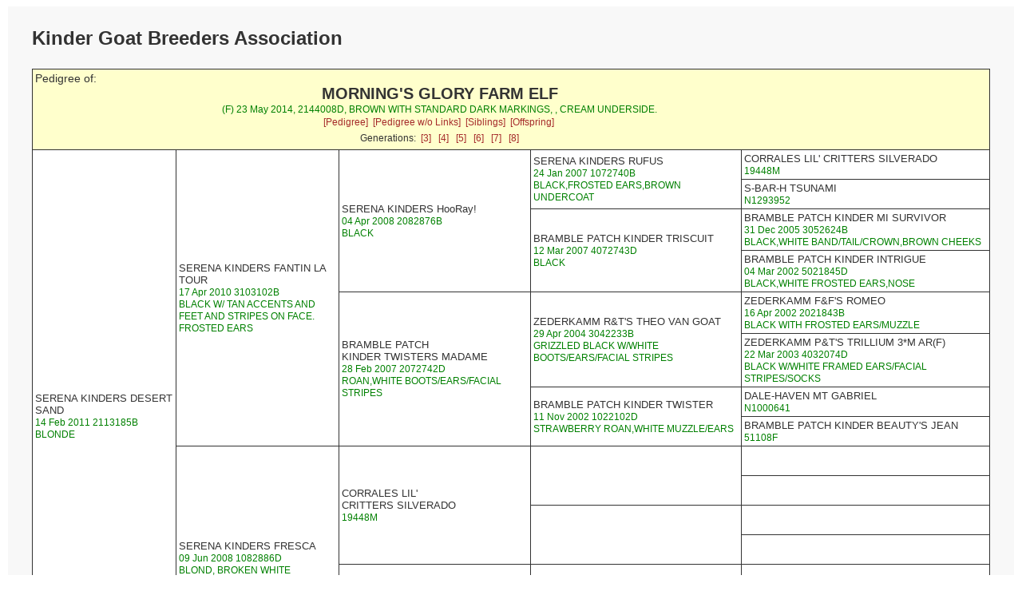

--- FILE ---
content_type: text/html; charset=UTF-8
request_url: https://kindergoatbreeders.com/pedigrees/pp_externalped.php?enc=6457b15a44748522&db=pedigree&gens=5
body_size: 2034
content:
<!doctype html>
<html lang="en">
<head>
<meta charset='utf-8' />
<link rel="stylesheet" type="text/css" href="pp_style.css" />
<title>KGBA Online Pedigree Database</title>
<meta name="viewport" content="width=device-width, initial-scale=1">
<meta name='COPYRIGHT' content='Web scripts Copyright 2004 - $szThisYear Wild Systems. All Rights Reserved.'/>
<meta name='COPYRIGHT' content='Web scripts Customisation 2010 - $szThisYear Kris Willison. All Rights Reserved.'/>
<meta http-equiv='cache-control' content='NO-CACHE' />
<meta http-equiv='expires' content='-1'/>

<script src="https://ajax.googleapis.com/ajax/libs/jquery/1.12.4/jquery.min.js"></script>

</head>

 
<body>
<div class="container">
<div class="topofpage">
    <h1>
Kinder Goat Breeders Association</h1>
</div>
<table class='report'><tr><td class='reportheader' colspan='5' >

<div class='headleft'>
<span class='report'>Pedigree of:</span>
</div>
<div class='headright'><div class='subject'>MORNING'S GLORY FARM&nbsp;ELF</div>
<span class='subjectdetails'>(F) 23 May 2014, 2144008D, BROWN WITH STANDARD DARK MARKINGS, , CREAM UNDERSIDE. </span><div class='subjectlinks'><a href='pp_pedigree.php?id=2144008D&db=pedigree&gens=5'>[Pedigree]</a>&nbsp;
<a href='pp_externalped.php?enc=6457b15a44748522&db=pedigree&gens=5'>[Pedigree w/o Links]</a>&nbsp;
<a href='pp_sibling.php?id=2144008D&db=pedigree&gens=5'>[Siblings]</a>&nbsp;
<a href='pp_offspring.php?id=2144008D&db=pedigree&gens=5'>[Offspring]</a>&nbsp;
</div><div class='genlinks'>Generations:&nbsp;&nbsp;<a href='pp_pedigree.php?id=2144008D&amp;db=pedigree&amp;gens=3'>[3]</a>
&nbsp;&nbsp;<a href='pp_pedigree.php?id=2144008D&amp;db=pedigree&amp;gens=4'>[4]</a>
&nbsp;&nbsp;<a href='pp_pedigree.php?id=2144008D&amp;db=pedigree&amp;gens=5'>[5]</a>
&nbsp;&nbsp;<a href='pp_pedigree.php?id=2144008D&amp;db=pedigree&amp;gens=6'>[6]</a>
&nbsp;&nbsp;<a href='pp_pedigree.php?id=2144008D&amp;db=pedigree&amp;gens=7'>[7]</a>
&nbsp;&nbsp;<a href='pp_pedigree.php?id=2144008D&amp;db=pedigree&amp;gens=8'>[8]</a>
</div><span class='subjectdetails'></span>
</div>
</td>
</tr>
<tr>
<td width='15%' height='288' rowspan='16' >
<span color='#FF0000'>SERENA KINDERS</span>&nbsp;DESERT SAND</a><br/><span class='ancestordetails'>
 14 Feb 2011 2113185B<br/> BLONDE<br/></span>
</td>
<td width='17%' height='144' rowspan='8' >
<span color='#FF0000'>SERENA KINDERS</span>&nbsp;FANTIN LA TOUR</a><br/><span class='ancestordetails'>
 17 Apr 2010 3103102B<br/> BLACK W/ TAN ACCENTS AND FEET AND STRIPES ON FACE.  FROSTED EARS<br/></span>
</td>
<td width='20%' height='72' rowspan='4' >
<span color='#FF0000'>SERENA KINDERS</span>&nbsp;HooRay!</a><br/><span class='ancestordetails'>
 04 Apr 2008 2082876B<br/> BLACK<br/></span>
</td>
<td width='22%' height='36' rowspan='2' >
<span color='#FF0000'>SERENA KINDERS</span>&nbsp;RUFUS</a><br/><span class='ancestordetails'>
 24 Jan 2007 1072740B<br/> BLACK,FROSTED EARS,BROWN UNDERCOAT<br/></span>
</td>
<td width='26%' height='18' >
<span color='#FF0000'>CORRALES LIL' CRITTERS</span>&nbsp;SILVERADO</a><br/><span class='ancestordetails'>
 19448M<br/></span>
</td>
</tr>
<tr >
<td width='26%' height='18' >
S-BAR-H TSUNAMI</a><br/><span class='ancestordetails'>
 N1293952<br/></span>
</td>
</tr>
<tr >
<td width='22%' height='36' rowspan='2' >
<span color='#FF0000'>BRAMBLE PATCH KINDER</span>&nbsp;TRISCUIT</a><br/><span class='ancestordetails'>
 12 Mar 2007 4072743D<br/> BLACK<br/></span>
</td>
<td width='26%' height='18' >
<span color='#FF0000'>BRAMBLE PATCH KINDER</span>&nbsp;MI SURVIVOR</a><br/><span class='ancestordetails'>
 31 Dec 2005 3052624B<br/> BLACK,WHITE BAND/TAIL/CROWN,BROWN CHEEKS<br/></span>
</td>
</tr>
<tr >
<td width='26%' height='18' >
<span color='#FF0000'>BRAMBLE PATCH KINDER</span>&nbsp;INTRIGUE</a><br/><span class='ancestordetails'>
 04 Mar 2002 5021845D<br/> BLACK,WHITE FROSTED EARS,NOSE<br/></span>
</td>
</tr>
<tr >
<td width='20%' height='72' rowspan='4' >
<span color='#FF0000'>BRAMBLE PATCH KINDER</span>&nbsp;TWISTERS MADAME</a><br/><span class='ancestordetails'>
 28 Feb 2007 2072742D<br/> ROAN,WHITE BOOTS/EARS/FACIAL STRIPES<br/></span>
</td>
<td width='22%' height='36' rowspan='2' >
<span color='#FF0000'>ZEDERKAMM</span>&nbsp;R&T'S THEO VAN GOAT</a><br/><span class='ancestordetails'>
 29 Apr 2004 3042233B<br/> GRIZZLED BLACK W/WHITE BOOTS/EARS/FACIAL STRIPES<br/></span>
</td>
<td width='26%' height='18' >
<span color='#FF0000'>ZEDERKAMM</span>&nbsp;F&F'S ROMEO</a><br/><span class='ancestordetails'>
 16 Apr 2002 2021843B<br/> BLACK WITH FROSTED EARS/MUZZLE<br/></span>
</td>
</tr>
<tr >
<td width='26%' height='18' >
<span color='#FF0000'>ZEDERKAMM</span>&nbsp;P&T'S TRILLIUM 3*M AR(F)</a><br/><span class='ancestordetails'>
 22 Mar 2003 4032074D<br/> BLACK W/WHITE FRAMED EARS/FACIAL STRIPES/SOCKS<br/></span>
</td>
</tr>
<tr >
<td width='22%' height='36' rowspan='2' >
<span color='#FF0000'>BRAMBLE PATCH KINDER</span>&nbsp;TWISTER</a><br/><span class='ancestordetails'>
 11 Nov 2002 1022102D<br/> STRAWBERRY ROAN,WHITE MUZZLE/EARS<br/></span>
</td>
<td width='26%' height='18' >
<span color='#FF0000'>DALE-HAVEN</span>&nbsp;MT GABRIEL</a><br/><span class='ancestordetails'>
 N1000641<br/></span>
</td>
</tr>
<tr >
<td width='26%' height='18' >
<span color='#FF0000'>BRAMBLE PATCH KINDER</span>&nbsp;BEAUTY'S JEAN</a><br/><span class='ancestordetails'>
 51108F<br/></span>
</td>
</tr>
<tr >
<td width='17%' height='144' rowspan='8' >
<span color='#FF0000'>SERENA KINDERS</span>&nbsp;FRESCA</a><br/><span class='ancestordetails'>
 09 Jun 2008 1082886D<br/> BLOND, BROKEN WHITE BELT,FROSTED EARS<br/></span>
</td>
<td width='20%' height='72' rowspan='4' >
<span color='#FF0000'>CORRALES LIL' CRITTERS</span>&nbsp;SILVERADO</a><br/><span class='ancestordetails'>
 19448M<br/></span>
</td>
<td width='22%' height='36' rowspan='2' >
</a><br/><span class='ancestordetails'>
<br/></span>
</td>
<td width='26%' height='18' >
</a><br/><span class='ancestordetails'>
<br/></span>
</td>
</tr>
<tr >
<td width='26%' height='18' >
</a><br/><span class='ancestordetails'>
<br/></span>
</td>
</tr>
<tr >
<td width='22%' height='36' rowspan='2' >
</a><br/><span class='ancestordetails'>
<br/></span>
</td>
<td width='26%' height='18' >
</a><br/><span class='ancestordetails'>
<br/></span>
</td>
</tr>
<tr >
<td width='26%' height='18' >
</a><br/><span class='ancestordetails'>
<br/></span>
</td>
</tr>
<tr >
<td width='20%' height='72' rowspan='4' >
NU-WAY JAKE PIGLET</a><br/><span class='ancestordetails'>
 N1471333<br/></span>
</td>
<td width='22%' height='36' rowspan='2' >
</a><br/><span class='ancestordetails'>
<br/></span>
</td>
<td width='26%' height='18' >
</a><br/><span class='ancestordetails'>
<br/></span>
</td>
</tr>
<tr >
<td width='26%' height='18' >
</a><br/><span class='ancestordetails'>
<br/></span>
</td>
</tr>
<tr >
<td width='22%' height='36' rowspan='2' >
</a><br/><span class='ancestordetails'>
<br/></span>
</td>
<td width='26%' height='18' >
</a><br/><span class='ancestordetails'>
<br/></span>
</td>
</tr>
<tr >
<td width='26%' height='18' >
</a><br/><span class='ancestordetails'>
<br/></span>
</td>
</tr><tr>
<td width='15%' height='288' rowspan='16' >
<span color='#FF0000'>GRAY J</span>&nbsp;THEYA</a><br/><span class='ancestordetails'>
 31 Mar 2008 1082973D<br/> CREAM,DK STD MARKINGS, GRAY SPOT ON FACE<br/></span>
</td>
<td width='17%' height='144' rowspan='8' >
<span color='#FF0000'>SCENIC FARMS</span>&nbsp;VULCAN'S FORGE</a><br/><span class='ancestordetails'>
 21447M<br/></span>
</td>
<td width='20%' height='72' rowspan='4' >
</a><br/><span class='ancestordetails'>
<br/></span>
</td>
<td width='22%' height='36' rowspan='2' >
</a><br/><span class='ancestordetails'>
<br/></span>
</td>
<td width='26%' height='18' >
</a><br/><span class='ancestordetails'>
<br/></span>
</td>
</tr>
<tr >
<td width='26%' height='18' >
</a><br/><span class='ancestordetails'>
<br/></span>
</td>
</tr>
<tr >
<td width='22%' height='36' rowspan='2' >
</a><br/><span class='ancestordetails'>
<br/></span>
</td>
<td width='26%' height='18' >
</a><br/><span class='ancestordetails'>
<br/></span>
</td>
</tr>
<tr >
<td width='26%' height='18' >
</a><br/><span class='ancestordetails'>
<br/></span>
</td>
</tr>
<tr >
<td width='20%' height='72' rowspan='4' >
</a><br/><span class='ancestordetails'>
<br/></span>
</td>
<td width='22%' height='36' rowspan='2' >
</a><br/><span class='ancestordetails'>
<br/></span>
</td>
<td width='26%' height='18' >
</a><br/><span class='ancestordetails'>
<br/></span>
</td>
</tr>
<tr >
<td width='26%' height='18' >
</a><br/><span class='ancestordetails'>
<br/></span>
</td>
</tr>
<tr >
<td width='22%' height='36' rowspan='2' >
</a><br/><span class='ancestordetails'>
<br/></span>
</td>
<td width='26%' height='18' >
</a><br/><span class='ancestordetails'>
<br/></span>
</td>
</tr>
<tr >
<td width='26%' height='18' >
</a><br/><span class='ancestordetails'>
<br/></span>
</td>
</tr>
<tr >
<td width='17%' height='144' rowspan='8' >
</a><br/><span class='ancestordetails'>
<br/></span>
</td>
<td width='20%' height='72' rowspan='4' >
</a><br/><span class='ancestordetails'>
<br/></span>
</td>
<td width='22%' height='36' rowspan='2' >
</a><br/><span class='ancestordetails'>
<br/></span>
</td>
<td width='26%' height='18' >
</a><br/><span class='ancestordetails'>
<br/></span>
</td>
</tr>
<tr >
<td width='26%' height='18' >
</a><br/><span class='ancestordetails'>
<br/></span>
</td>
</tr>
<tr >
<td width='22%' height='36' rowspan='2' >
</a><br/><span class='ancestordetails'>
<br/></span>
</td>
<td width='26%' height='18' >
</a><br/><span class='ancestordetails'>
<br/></span>
</td>
</tr>
<tr >
<td width='26%' height='18' >
</a><br/><span class='ancestordetails'>
<br/></span>
</td>
</tr>
<tr >
<td width='20%' height='72' rowspan='4' >
</a><br/><span class='ancestordetails'>
<br/></span>
</td>
<td width='22%' height='36' rowspan='2' >
</a><br/><span class='ancestordetails'>
<br/></span>
</td>
<td width='26%' height='18' >
</a><br/><span class='ancestordetails'>
<br/></span>
</td>
</tr>
<tr >
<td width='26%' height='18' >
</a><br/><span class='ancestordetails'>
<br/></span>
</td>
</tr>
<tr >
<td width='22%' height='36' rowspan='2' >
</a><br/><span class='ancestordetails'>
<br/></span>
</td>
<td width='26%' height='18' >
</a><br/><span class='ancestordetails'>
<br/></span>
</td>
</tr>
<tr >
<td width='26%' height='18' >
</a><br/><span class='ancestordetails'>
<br/></span>
</td>
</tr>
</table>

<footer>
PedigreePoint Scripts Copyright 2004-
2013 <a href='http://www.breedmate.com/'>Wild Systems.</a>
All Rights Reserved. Visit <a href='http://www.pedigreepoint.com/'>www.pedigreepoint.com</a>
<br/>There are no guarantees made as to the accuracy of the data published at this site.
</b>.</span>


 This online database hosted by Kinder Goat Breeders Association.  Copyright 1988 -2026 
<div class='pagelinks'><a href='http://kindergoatbreeders.com'>[HOME]</a>&nbsp;&nbsp;<a href='pp_search.php'>[SEARCH]</a>
&nbsp;&nbsp;<a href='pp_trialmating.php'>[TRIAL MATING]</a>
</div></footer>
</div>
</body>
</html>
